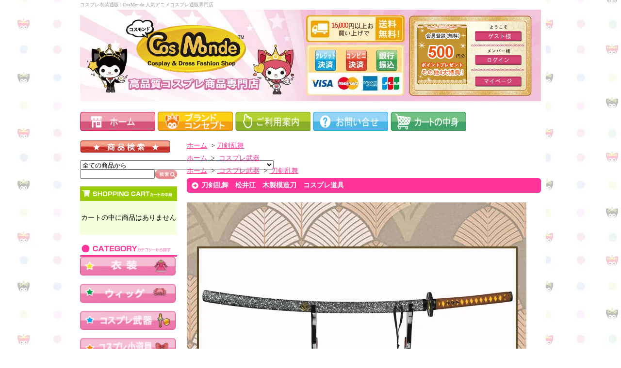

--- FILE ---
content_type: text/html; charset=EUC-JP
request_url: http://cos-monde.com/?pid=150611719
body_size: 10627
content:
<!DOCTYPE html PUBLIC "-//W3C//DTD XHTML 1.0 Transitional//EN" "http://www.w3.org/TR/xhtml1/DTD/xhtml1-transitional.dtd">
<html xmlns:og="http://ogp.me/ns#" xmlns:fb="http://www.facebook.com/2008/fbml" xmlns:mixi="http://mixi-platform.com/ns#" xmlns="http://www.w3.org/1999/xhtml" xml:lang="ja" lang="ja" dir="ltr">
<head>
<meta http-equiv="content-type" content="text/html; charset=euc-jp" />
<meta http-equiv="X-UA-Compatible" content="IE=edge,chrome=1" />
<title>刀剣乱舞　松井江　木製模造刀　コスプレ道具</title>
<meta name="Keywords" content="刀剣乱舞，松井江，コスプレ道具，刀剣乱舞松井江，cosplay道具" />
<meta name="Description" content="コス高品質再現 刀剣乱舞コスプレ道具松井江cosplay学園祭 文化祭 仮装 パーティー ハロウィン クリスマス" />
<meta name="Author" content="cos-monde" />
<meta name="Copyright" content="cos-monde" />
<meta http-equiv="content-style-type" content="text/css" />
<meta http-equiv="content-script-type" content="text/javascript" />
<link rel="stylesheet" href="https://img14.shop-pro.jp/PA01182/274/css/11/index.css?cmsp_timestamp=20251111140123" type="text/css" />
<link rel="stylesheet" href="https://img14.shop-pro.jp/PA01182/274/css/11/product.css?cmsp_timestamp=20251111140123" type="text/css" />

<link rel="alternate" type="application/rss+xml" title="rss" href="http://cos-monde.com/?mode=rss" />
<link rel="alternate" media="handheld" type="text/html" href="http://cos-monde.com/?prid=150611719" />
<link rel="shortcut icon" href="https://img14.shop-pro.jp/PA01182/274/favicon.ico?cmsp_timestamp=20240528111313" />
<script type="text/javascript" src="//ajax.googleapis.com/ajax/libs/jquery/1.7.2/jquery.min.js" ></script>
<meta property="og:title" content="刀剣乱舞　松井江　木製模造刀　コスプレ道具" />
<meta property="og:description" content="コス高品質再現 刀剣乱舞コスプレ道具松井江cosplay学園祭 文化祭 仮装 パーティー ハロウィン クリスマス" />
<meta property="og:url" content="http://cos-monde.com?pid=150611719" />
<meta property="og:site_name" content="コスプレ衣装通販 | CosMonde 人気アニメコスプレ通販専門店　" />
<meta property="og:image" content="https://img14.shop-pro.jp/PA01182/274/product/150611719.jpg?cmsp_timestamp=20200428112935"/>
<meta property="og:type" content="product" />
<meta property="product:price:amount" content="9480" />
<meta property="product:price:currency" content="JPY" />
<meta property="product:product_link" content="http://cos-monde.com?pid=150611719" />
<!-- Twitter universal website tag code -->
<script>
!function(e,t,n,s,u,a){e.twq||(s=e.twq=function(){s.exe?s.exe.apply(s,arguments):s.queue.push(arguments);
},s.version='1.1',s.queue=[],u=t.createElement(n),u.async=!0,u.src='//static.ads-twitter.com/uwt.js',
a=t.getElementsByTagName(n)[0],a.parentNode.insertBefore(u,a))}(window,document,'script');
// Insert Twitter Pixel ID and Standard Event data below
twq('init','o4u0q');
twq('track','PageView');
</script>
<!-- End Twitter universal website tag code -->
<script>
  var Colorme = {"page":"product","shop":{"account_id":"PA01182274","title":"\u30b3\u30b9\u30d7\u30ec\u8863\u88c5\u901a\u8ca9 | CosMonde \u4eba\u6c17\u30a2\u30cb\u30e1\u30b3\u30b9\u30d7\u30ec\u901a\u8ca9\u5c02\u9580\u5e97\u3000"},"basket":{"total_price":0,"items":[]},"customer":{"id":null},"inventory_control":"product","product":{"shop_uid":"PA01182274","id":150611719,"name":"\u5200\u5263\u4e71\u821e\u3000\u677e\u4e95\u6c5f\u3000\u6728\u88fd\u6a21\u9020\u5200\u3000\u30b3\u30b9\u30d7\u30ec\u9053\u5177","model_number":"","stock_num":59,"sales_price":9480,"sales_price_including_tax":9480,"variants":[],"category":{"id_big":1978683,"id_small":0},"groups":[{"id":435480},{"id":2475525}],"members_price":8480,"members_price_including_tax":8480}};

  (function() {
    function insertScriptTags() {
      var scriptTagDetails = [];
      var entry = document.getElementsByTagName('script')[0];

      scriptTagDetails.forEach(function(tagDetail) {
        var script = document.createElement('script');

        script.type = 'text/javascript';
        script.src = tagDetail.src;
        script.async = true;

        if( tagDetail.integrity ) {
          script.integrity = tagDetail.integrity;
          script.setAttribute('crossorigin', 'anonymous');
        }

        entry.parentNode.insertBefore(script, entry);
      })
    }

    window.addEventListener('load', insertScriptTags, false);
  })();
</script>
<script async src="https://zen.one/analytics.js"></script>
</head>
<body>
<meta name="colorme-acc-payload" content="?st=1&pt=10029&ut=150611719&at=PA01182274&v=20251121111323&re=&cn=df1102d18de7b641366a4bc6851a81dd" width="1" height="1" alt="" /><script>!function(){"use strict";Array.prototype.slice.call(document.getElementsByTagName("script")).filter((function(t){return t.src&&t.src.match(new RegExp("dist/acc-track.js$"))})).forEach((function(t){return document.body.removeChild(t)})),function t(c){var r=arguments.length>1&&void 0!==arguments[1]?arguments[1]:0;if(!(r>=c.length)){var e=document.createElement("script");e.onerror=function(){return t(c,r+1)},e.src="https://"+c[r]+"/dist/acc-track.js?rev=3",document.body.appendChild(e)}}(["acclog001.shop-pro.jp","acclog002.shop-pro.jp"])}();</script><script type="application/javascript">(function(w,d,t,r,u){w[u]=w[u]||[];w[u].push({'projectId':'10000','properties':{'pixelId':'10085812'}});var s=d.createElement(t);s.src=r;s.async=true;s.onload=s.onreadystatechange=function(){var y,rs=this.readyState,c=w[u];if(rs&&rs!="complete"&&rs!="loaded"){return}try{y=YAHOO.ywa.I13N.fireBeacon;w[u]=[];w[u].push=function(p){y([p])};y(c)}catch(e){}};var scr=d.getElementsByTagName(t)[0],par=scr.parentNode;par.insertBefore(s,scr)})(window,document,"script","https://s.yimg.com/wi/ytc.js","dotq");</script>

<div id="wrapper">


<div id="header">

<h1>コスプレ衣装通販 | CosMonde 人気アニメコスプレ通販専門店　</h1>

<div id="header_bg" class="clearfix">

<div id="logo"><a href="./"><img src="https://img14.shop-pro.jp/PA01182/274/PA01182274.png?cmsp_timestamp=20240528111313" alt="コスプレ衣装通販 | CosMonde 人気アニメコスプレ通販専門店　" /></a></div>
	

<div id="member" class="clearfix">

<div id="toroku"><a href="https://img14.shop-pro.jp/PA01182/274/etc/%B2%F1%B0%F7%C5%D0%CF%BF.jpg?cmsp_timestamp=20200915171617"><img src="https://img14.shop-pro.jp/PA01182/274/etc/pointdb.png?cmsp_timestamp=20191001070704" alt="会員登録" /></a></div>






<div id="botan">
<p id="guest"><img src="https://img14.shop-pro.jp/PA01182/274/etc/h_guest.png" alt="ゲスト様" />
</p>

<a href="http://cos-monde.com/?mode=login&shop_back_url=http%3A%2F%2Fcos-monde.com%2F"><img src="https://img14.shop-pro.jp/PA01182/274/etc/h_login.png" alt="ログイン" /></a><br />

<p id="mypage"><a href="http://cos-monde.com/?mode=myaccount"><img src="https://img14.shop-pro.jp/PA01182/274/etc/h_mypage.png" alt="マイアカウント" /></a></p>
</div>


</div>

</div>


<ul class="global-navi">
<li><a href="./"><img src="https://img14.shop-pro.jp/PA01182/274/etc/ICON1.gif?20560745" width="155" height="40" alt="ホーム" /></a></li>

<li><a href="http://cos-monde.com/?tid=11&mode=f1"><img src="//img14.shop-pro.jp/PA01182/274/etc/ICON2.gif?20560839
" width="155" height="40" alt="コンセプト" /></a></li>


<li><a href="http://cos-monde.com/?tid=11&mode=f3"><img src="//img14.shop-pro.jp/PA01182/274/etc/ICON3.gif?20560916
" width="155" height="40" alt="ご利用案内" /></a></li>


<li><a href="https://cos-monde.shop-pro.jp/customer/inquiries/new"><img src="//img14.shop-pro.jp/PA01182/274/etc/ICON4.gif?20560950
" width="155" height="40" alt="お問合せ" /></a></li>


<li><a href="https://cos-monde.shop-pro.jp/cart/proxy/basket?shop_id=PA01182274&shop_domain=cos-monde.com"><img src="https://img14.shop-pro.jp/PA01182/274/etc/ICON5.gif?2091" width="155" height="40" alt="ショッピングカート" /></a></li>


	

</ul>

</div>




<div id="container">

<div id="side">




<img src="https://img14.shop-pro.jp/PA01182/274/etc/SERCH4.gif?2173" alt="SEARCH" />

<br />

<br />

        <form action="http://cos-monde.com/" method="GET">
<input type="hidden" name="mode" value="srh" /><input type="hidden" name="sort" value="n" /><select name="cid">
<option value="">全ての商品から</option>
<option value="2716199,0">コスモンド　パーツモール</option><option value="1978683,0">刀剣乱舞</option><option value="2546612,0">鬼滅の刃</option><option value="2633799,0">ディズニーツイステッドワンダーラン</option><option value="1369247,0">ワンピース</option><option value="1321598,0">魔法少女 まどか☆マギカ</option><option value="1778071,0">艦隊これくしょん－艦これ－</option><option value="1686210,0">進撃の巨人</option><option value="2717992,0">原神</option><option value="2460030,0">ラブライブ! </option><option value="2465757,0">名探偵コナン</option><option value="2391609,0">Fate/Grand Order </option><option value="2533331,0">第五人格</option><option value="2514360,0">ヒプノシスマイク</option><option value="1847397,0">美少女戦士セーラームーン</option><option value="1369217,0">黒執事</option><option value="2421528,0">アイドリッシュセブン</option><option value="2380349,0">あんさんぶるスターズ!</option><option value="1321599,0">イナズマイレブン</option><option value="1321597,0">うたのプリンスさまっ♪</option><option value="2616849,0">ヴァイオレット・エヴァーガーデン</option><option value="2401375,0">A3!</option><option value="2650434,0">乙女ゲームの破滅ルートしかない悪役令嬢に転生してしまった…</option><option value="2563989,0">賭ケグルイ</option><option value="1593609,0">中二病でも恋がしたい！</option><option value="1704733,0">DIABOLIK LOVERS</option><option value="1715841,0">Free!</option><option value="1369243,0">VOCALOID</option><option value="2549498,0">僕のヒーローアカデミア</option><option value="2568737,0">Re:ゼロから始める異世界生活</option><option value="1751085,0">その他のウィッグ</option><option value="2838845,0">その他のアイテム</option><option value="2678026,0">呪術廻戦</option><option value="2717730,0">ウマ娘　プリティーダービー</option><option value="2973294,0">葬送のフリーレン</option><option value="2973357,0">ゼンレスゾーンゼロ</option><option value="2973358,0">崩壊スターレイル</option><option value="2971593,0">翌日発送コーナー</option></select>


<input type="text" name="keyword" class="keyword"  input style="width:150px"  ; 

 font-size:12px; 

 height:40px;

 line-height:40px;

 text-align:center />

<input type="image" src="
//img14.shop-pro.jp/PA01182/274/etc/search2016.jpg?cmsp_timestamp=20160617161355" alt="search" width="46" ; height="20"  style="position:absolute"  />
</form>
<br />




<div class="cart">
<h3><a href="https://cos-monde.shop-pro.jp/cart/proxy/basket?shop_id=PA01182274&shop_domain=cos-monde.com"><img src="https://img.shop-pro.jp/tmpl_img/35/0202_side_cart_h3.gif" width="200" height="30" alt="カートの中身を見る" /></a></h3>
<p>カートの中に商品はありません</p>

</div>








 



                  


<img src="https://img.shop-pro.jp/tmpl_img/35/0202_side_category_h3.gif" alt="SORT" /><br />
<a href="http://cos-monde.com/?mode=grp&gid=432508"><img src="https://img14.shop-pro.jp/PA01182/274/etc/KE1.gif?2108"  width="197" height="40"/></a><br /><br />

<a href="http://cos-monde.com/?mode=grp&gid=432510"><img src="https://img14.shop-pro.jp/PA01182/274/etc/KE2.gif?2125"  width="197" height="40"/></a><br /><br />

<a href="http://cos-monde.com/?mode=grp&gid=435480"><img src="//img14.shop-pro.jp/PA01182/274/etc/KE3.gif?208207
"  width="197" height="40"/></a><br /><br />

<a href="http://cos-monde.com/?mode=grp&gid=435479
" ><img src="https://img14.shop-pro.jp/PA01182/274/etc/KE4.gif?2134"  width="197" height="40" /></a><br /><br />

 <a href="http://cos-monde.com/?mode=grp&gid=951280" ><img src="https://img14.shop-pro.jp/PA01182/274/etc/KE5.gif?208300"  width="197" height="40" /></a><br /><br />

	
 <a href="http://cos-monde.com/?mode=grp&gid=2490438" ><img src="https://img14.shop-pro.jp/PA01182/274/etc/KE7.png"  width="197" height="40" /></a><br /><br />

<div class="category">
<h3><img src="https://img.shop-pro.jp/tmpl_img/35/0202_side_category_h3.gif" width="200" height="30" alt="カテゴリー" /></h3>
<ul><li class="txt"><a href="http://cos-monde.com/?mode=cate&cbid=2716199&csid=0&sort=n">コスモンド　パーツモール</a></li><li class="txt"><a href="http://cos-monde.com/?mode=cate&cbid=1978683&csid=0&sort=n">刀剣乱舞</a></li><li class="txt"><a href="http://cos-monde.com/?mode=cate&cbid=2546612&csid=0&sort=n">鬼滅の刃</a></li><li class="txt"><a href="http://cos-monde.com/?mode=cate&cbid=2633799&csid=0&sort=n">ディズニーツイステッドワンダーラン</a></li><li class="txt"><a href="http://cos-monde.com/?mode=cate&cbid=1369247&csid=0&sort=n">ワンピース</a></li><li class="txt"><a href="http://cos-monde.com/?mode=cate&cbid=1321598&csid=0&sort=n">魔法少女 まどか☆マギカ</a></li><li class="txt"><a href="http://cos-monde.com/?mode=cate&cbid=1778071&csid=0&sort=n">艦隊これくしょん－艦これ－</a></li><li class="txt"><a href="http://cos-monde.com/?mode=cate&cbid=1686210&csid=0&sort=n">進撃の巨人</a></li><li class="txt"><a href="http://cos-monde.com/?mode=cate&cbid=2717992&csid=0&sort=n">原神</a></li><li class="txt"><a href="http://cos-monde.com/?mode=cate&cbid=2460030&csid=0&sort=n">ラブライブ! </a></li><li class="txt"><a href="http://cos-monde.com/?mode=cate&cbid=2465757&csid=0&sort=n">名探偵コナン</a></li><li class="txt"><a href="http://cos-monde.com/?mode=cate&cbid=2391609&csid=0&sort=n">Fate/Grand Order </a></li><li class="txt"><a href="http://cos-monde.com/?mode=cate&cbid=2533331&csid=0&sort=n">第五人格</a></li><li class="txt"><a href="http://cos-monde.com/?mode=cate&cbid=2514360&csid=0&sort=n">ヒプノシスマイク</a></li><li class="txt"><a href="http://cos-monde.com/?mode=cate&cbid=1847397&csid=0&sort=n">美少女戦士セーラームーン</a></li><li class="txt"><a href="http://cos-monde.com/?mode=cate&cbid=1369217&csid=0&sort=n">黒執事</a></li><li class="txt"><a href="http://cos-monde.com/?mode=cate&cbid=2421528&csid=0&sort=n">アイドリッシュセブン</a></li><li class="txt"><a href="http://cos-monde.com/?mode=cate&cbid=2380349&csid=0&sort=n">あんさんぶるスターズ!</a></li><li class="txt"><a href="http://cos-monde.com/?mode=cate&cbid=1321599&csid=0&sort=n">イナズマイレブン</a></li><li class="txt"><a href="http://cos-monde.com/?mode=cate&cbid=1321597&csid=0&sort=n">うたのプリンスさまっ♪</a></li><li class="txt"><a href="http://cos-monde.com/?mode=cate&cbid=2616849&csid=0&sort=n">ヴァイオレット・エヴァーガーデン</a></li><li class="txt"><a href="http://cos-monde.com/?mode=cate&cbid=2401375&csid=0&sort=n">A3!</a></li><li class="txt"><a href="http://cos-monde.com/?mode=cate&cbid=2650434&csid=0&sort=n">乙女ゲームの破滅ルートしかない悪役令嬢に転生してしまった…</a></li><li class="txt"><a href="http://cos-monde.com/?mode=cate&cbid=2563989&csid=0&sort=n">賭ケグルイ</a></li><li class="txt"><a href="http://cos-monde.com/?mode=cate&cbid=1593609&csid=0&sort=n">中二病でも恋がしたい！</a></li><li class="txt"><a href="http://cos-monde.com/?mode=cate&cbid=1704733&csid=0&sort=n">DIABOLIK LOVERS</a></li><li class="txt"><a href="http://cos-monde.com/?mode=cate&cbid=1715841&csid=0&sort=n">Free!</a></li><li class="txt"><a href="http://cos-monde.com/?mode=cate&cbid=1369243&csid=0&sort=n">VOCALOID</a></li><li class="txt"><a href="http://cos-monde.com/?mode=cate&cbid=2549498&csid=0&sort=n">僕のヒーローアカデミア</a></li><li class="txt"><a href="http://cos-monde.com/?mode=cate&cbid=2568737&csid=0&sort=n">Re:ゼロから始める異世界生活</a></li><li class="txt"><a href="http://cos-monde.com/?mode=cate&cbid=1751085&csid=0&sort=n">その他のウィッグ</a></li><li class="txt"><a href="http://cos-monde.com/?mode=cate&cbid=2838845&csid=0&sort=n">その他のアイテム</a></li><li class="txt"><a href="http://cos-monde.com/?mode=cate&cbid=2678026&csid=0&sort=n">呪術廻戦</a></li><li class="txt"><a href="http://cos-monde.com/?mode=cate&cbid=2717730&csid=0&sort=n">ウマ娘　プリティーダービー</a></li><li class="txt"><a href="http://cos-monde.com/?mode=cate&cbid=2973294&csid=0&sort=n">葬送のフリーレン</a></li><li class="txt"><a href="http://cos-monde.com/?mode=cate&cbid=2973357&csid=0&sort=n">ゼンレスゾーンゼロ</a></li><li class="txt"><a href="http://cos-monde.com/?mode=cate&cbid=2973358&csid=0&sort=n">崩壊スターレイル</a></li><li class="txt"><a href="http://cos-monde.com/?mode=cate&cbid=2971593&csid=0&sort=n">翌日発送コーナー</a></li></ul>
</div>






<div class="mailmaga">
<h3><img src="https://img.shop-pro.jp/tmpl_img/35/0202_side_mailmaga_h3.gif" width="200" height="30" alt="メールマガジン" /></h3>
<p>メールアドレスを入力してください。</p>
<form name="frm" method="get" action="https://cos-monde.shop-pro.jp/customer/newsletter/subscriptions/new">
            <span class="mailmaga_text"><input type="text" name="email" value=""></span><br />
            <input type="hidden" name="type" value="">
            <span class="mailmaga_ins"><input type="button" value=" 登　録 " onclick="mm_send('INS');"></span>
            <span class="mailmaga_del"><input type="button" value=" 解　除 " onclick="mm_send('DEL');"></span>
            </form>
</div>
	
<a class="twitter-timeline" data-width="220" data-height="550" href="https://x.com/monde_cos">X by monde_cos</a> <script async src="https://platform.x.com/widgets.js" charset="utf-8"></script>
	



<!-- ▼ここから

<div class="feed">
<h3><img src="//img.shop-pro.jp/tmpl_img/35/0202_side_feed_h3.gif" width="200" height="30" alt="Feed" /></h3>
<ul>
<li class="rss"><a href="http://cos-monde.com/?mode=rss"><img src="//img.shop-pro.jp/tmpl_img/35/0202_side_feed_rss.gif" alt="RSS" width="57" height="15" /></a></li>
<li class="atom"><a href="http://cos-monde.com/?mode=atom"><img src="//img.shop-pro.jp/tmpl_img/35/0202_side_feed_atom.gif" alt="ATOM" width="57" height="15" /></a></li>
</ul>
</div>

-->








</div>


<div id="contents">

<div id="inn-box">

<ul class="topicpass">
<li><a href="./">ホーム</a></li>
<li>&nbsp;&gt;&nbsp;<a href="?mode=cate&cbid=1978683&csid=0&sort=n">刀剣乱舞</a></li>
</ul>
<ul class="topicpass">
<li><a href="./">ホーム</a>
&nbsp;&gt;&nbsp;<a href="http://cos-monde.com/?mode=grp&gid=435480&sort=n">
コスプレ武器</a>
</li>
</ul>
<ul class="topicpass">
<li><a href="./">ホーム</a>
&nbsp;&gt;&nbsp;<a href="http://cos-monde.com/?mode=grp&gid=435480&sort=n">
コスプレ武器</a>
&nbsp;&gt;&nbsp;<a href="http://cos-monde.com/?mode=grp&gid=2475525&sort=n">
刀剣乱舞</a>
</li>
</ul>


<script type="application/javascript">
window.dotq = window.dotq || [];
window.dotq.push(
{
  'projectId': '10000',
  'properties': {
    'pixelId': '10085812',
    'qstrings': {
      'et': 'custom',
      'ea': 'ViewProduct',
      'product_id': '150611719'
    }
} } ); </script>
<form name="product_form" method="post" action="https://cos-monde.shop-pro.jp/cart/proxy/basket/items/add">
<h2><span>刀剣乱舞　松井江　木製模造刀　コスプレ道具
</span><img src="https://img.shop-pro.jp/tmpl_img/35/0202_contents_h2_btm.gif" width="730" height="6" /></h2>


	

<div class="images">
<script language="javascript">
<!--
function Imgche(ado)
{
if(document.images)document.outside.src = ado;
}
//-->
</script>
	
<img src="https://img14.shop-pro.jp/PA01182/274/product/150611719.jpg?cmsp_timestamp=20200428112935" name="outside" /><ul>
<li><a href="#" onMouseOver="Imgche('https://img14.shop-pro.jp/PA01182/274/product/150611719.jpg?cmsp_timestamp=20200428112935');return false;"><img src="https://img14.shop-pro.jp/PA01182/274/product/150611719.jpg?cmsp_timestamp=20200428112935" /></a></li>
<li><a href="#" onMouseOver="Imgche('https://img14.shop-pro.jp/PA01182/274/product/150611719_o1.png?cmsp_timestamp=20210309174646');return false;"><img src="https://img14.shop-pro.jp/PA01182/274/product/150611719_o1.png?cmsp_timestamp=20210309174646" /></a></li></ul></div>

		

   
<tr>
<td><div class="line-it-button" data-ver="3"  data-type="share-a" data-lang="ja" data-color="default" data-size="small" data-count="false" style="display: none;"></div><script src="https://www.line-website.com/social-plugins/js/thirdparty/loader.min.js" async="async" defer="defer"></script></td>
<td><a href="https://twitter.com/share" class="twitter-share-button" data-url="http://cos-monde.com/?pid=150611719" data-text="" data-lang="ja" >ツイート</a>
<script charset="utf-8">!function(d,s,id){var js,fjs=d.getElementsByTagName(s)[0],p=/^http:/.test(d.location)?'http':'https';if(!d.getElementById(id)){js=d.createElement(s);js.id=id;js.src=p+'://platform.twitter.com/widgets.js';fjs.parentNode.insertBefore(js,fjs);}}(document, 'script', 'twitter-wjs');</script></td>
<td></td></tr>		

<div class="exp">

<CENTER><FONT SIZE=1 COLOR=#FFFFFF>XHBEX</FONT><BR>
<IMG SRC=https://img14.shop-pro.jp/PA01182/274/etc/%BE%BE%B0%E6%B9%BE%A1%CA%CC%DA%C0%BD%CC%CF%C2%A4%C5%E1%A1%CB.jpg?cmsp_timestamp=20200428102629></br>
<IMG SRC=https://img14.shop-pro.jp/PA01182/274/preview/p1f0b2indh14lgkch1nlq1i96k2e7.png><P></br>
<IMG SRC=https://img14.shop-pro.jp/PA01182/274/product/157061642_o2.png?cmsp_timestamp=20210309162217><P></br>
<IMG SRC=https://img14.shop-pro.jp/PA01182/274/product/157061642_o3.png?cmsp_timestamp=20210309162217><P></br>
<IMG SRC=https://img14.shop-pro.jp/PA01182/274/etc/%A4%B4%C3%ED%CA%B8%CA%FD%CB%A1%A1%CA%B0%E1%C1%F5%A5%B5%A5%A4%A5%BA%CC%B5%A4%B7%C6%BB%B6%F1%A1%CB.jpg?cmsp_timestamp=20200915142631><P>
</CENTER>
　<img src="https://img14.shop-pro.jp/PA01182/274/etc/aboutus.jpg?cmsp_timestamp=20200604100112"  border="0" usemap="#Map1" />
【<font color=#FF0000>配達料についてのお知らせ</font>】<br>
新型コロナウイルスの影響による物流会社運賃調整に伴い、一時的に送料が発生いたしますことをご了承願います。<br>
①ご購入金額～19,999円　送料1,500円<br> 
②ご購入金額20,000円～　送料1,000円<br> 
※特典商品等の追加にてご購入金額が変動します場合は、ご注文後に送料の再計算をさせて頂きます。<br> 
<br> 
【<span style="color:#FF0000">※※  現在の納期について  ※※</span>】<br> 
	
	※製作側による素材の入荷遅延・製作人員の不足・電力使用制限等が生じており、<br> 
	お届けまでにお時間を要する場合がございますをご了承願います。<br> 
	【<span style="color:#FF0000">衣装商品納期</span>】<br> 
9週間内順次発送予定<br> 
※新作・予約商品については各商品ページに記載の日程となります。<br> 
【<span style="color:#FF0000">ウィッグ・小物・靴・ブーツ類商品納期</span>】<br> 
7週間内順次発送予定<br> 
【<span style="color:#FF0000">木製模造刀納期</span>】<br> 
7週間内順次発送予定<br> 
	【<span style="color:#FF0000">仮金属模造刀納期</span>】<br> 
7週間内順次発送予定<br> 
※入荷および製作状況により、表示納期が変動する場合もございます。<br> 
お急ぎのお客様は、事前に在庫および納期のご確認を頂けると幸いです。<br> 

	※オーダーサイズ商品につき、諸般の事情により誠に勝手ながら販売を</font><font color=#FF0000 size=2>一時休止</font><font color=#330000 size=2>させていただきます。皆様には大変ご迷惑をおかけいたしますこと深くお詫び申し上げます。<br>	
	
<a href="https://cos-monde.shop-pro.jp/secure/?mode=myaccount_login&shop_id=PA01182274">
	<img src="https://img14.shop-pro.jp/PA01182/274/etc/%B2%F1%B0%F7%C5%D0%CF%BF.jpg?cmsp_timestamp=20200915170034"/></a>





	
	
</div>


<div class="spec">

<table border="0" cellspacing="0" cellpadding="0">
<tr class="sales">
<th>販売価格</th>
<td>
9,480円(税込)

 </td>
</tr>
<tr>
<th>購入数</th>
<td><input type="text" name="product_num" value="1" />
<span class="unit"></span>
<ul class="init">
<li><a href="javascript:f_change_num2(document.product_form.product_num,'1',1,59);"><img src="https://img.shop-pro.jp/tmpl_img/35/0202_init_up.gif"></a></li>
<li><a href="javascript:f_change_num2(document.product_form.product_num,'0',1,59);"><img src="https://img.shop-pro.jp/tmpl_img/35/0202_init_down.gif"></a></li>
</ul>
</td>
</tr>





</table>


<ul class="btn">

<li class="stock_error" style="font-weight:bold;color:red;padding:0;background:none;height:auto;display:none;width:auto;margin-bottom:10px;"></li>

<li class="cart disable_cartin">
<button id="join_buyCar" type="submit"><span>カートに入れる</span></button>
<script>
$("#join_buyCar").click(function(e){
	var price = Colorme.product.sales_price
	window.dotq.push({
  	'projectId': '10000',
  	'properties': {
   		'pixelId': '10085812',
    	'qstrings': {
					'et': 'custom',
					'ea': 'AddToCart',
					'gv': price,
					'product_id': '150611719'
    	}
		}
	});
})	
</script>
</li>


</ul>
</div>


<h3>この商品を買った人はこんな商品も買っています</h3>
<ul class="product">
<li>
<a href="?pid=150611591"><img src="https://img14.shop-pro.jp/PA01182/274/product/150611591_th.jpg?cmsp_timestamp=20200428112254" />刀剣乱舞　松井江　靴　コスプレ道具</a>
</li><li>
<a href="?pid=151563878"><img src="https://img14.shop-pro.jp/PA01182/274/product/151563878_th.jpg?cmsp_timestamp=20210209152804" />刀剣乱舞　松井江　コスプレウィッグ＋おまけ</a>
</li><li>
<a href="?pid=150004797"><img src="https://img14.shop-pro.jp/PA01182/274/product/150004797_th.jpg?cmsp_timestamp=20201027122522" />刀剣乱舞　松井江　内番　コスプレ衣装</a>
</li></ul>





<input type="hidden" name="user_hash" value="4fa85446b6f151f701233aa6e1ab0550"><input type="hidden" name="members_hash" value="4fa85446b6f151f701233aa6e1ab0550"><input type="hidden" name="shop_id" value="PA01182274"><input type="hidden" name="product_id" value="150611719"><input type="hidden" name="members_id" value=""><input type="hidden" name="back_url" value="http://cos-monde.com/?pid=150611719"><input type="hidden" name="reference_token" value="3ae5c70365eb4991bfa0a8f307e5fd4c"><input type="hidden" name="shop_domain" value="cos-monde.com">
</form>

</div>

<script async src="https://www.googletagmanager.com/gtag/js?id=UA-124593510-1"></script>
<script>
  window.dataLayer = window.dataLayer || [];
  function gtag(){dataLayer.push(arguments);}
  gtag('js', new Date());

  gtag('config', 'UA-124593510-1');
</script>


<div class="pickup">
<h2><img src="https://img.shop-pro.jp/tmpl_img/35/0202_pickup_h2.gif" width="730" height="30" alt="ピックアップ商品" /></h2>

<div class="top-half">




                      

 



                  

<ul class="product">
<li>
<a href="?pid=155431216">
<img src="https://img14.shop-pro.jp/PA01182/274/product/155431216_th.jpg?cmsp_timestamp=20201111190702" />ツイステッドワンダーランド　ツイステ　ポムフィオーレ寮　エペル・フェルミエ（Epel・Felmier）制服　コスプレ衣装</a>
<span class="price">13,999円(税込)
</span></li>
<li>
<a href="?pid=155617724">
<img src="https://img14.shop-pro.jp/PA01182/274/product/155617724_th.jpg?cmsp_timestamp=20201119164059" />ツイステッドワンダーランド　ツイステ　ディアソムニア寮　リリア・ヴァンルージュ（Lilia・Vanrouge）制服　コスプレ衣装</a>
<span class="price">12,999円(税込)
</span></li>
<li>
<a href="?pid=155618201">
<img src="https://img14.shop-pro.jp/PA01182/274/product/155618201_th.jpg?cmsp_timestamp=20201119170208" />ツイステッドワンダーランド　ツイステ　ディアソムニア寮　セベク・ジグボルト（Sebek・Zigvolt）制服　コスプレ衣装</a>
<span class="price">13,999円(税込)
</span></li>
<li>
<a href="?pid=155619039">
<img src="https://img14.shop-pro.jp/PA01182/274/product/155619039_th.jpg?cmsp_timestamp=20201119173030" />ツイステッドワンダーランド　ツイステ　ディアソムニア寮　シルバー（Silver）　制服　コスプレ衣装</a>
<span class="price">13,999円(税込)
</span></li>
</ul>
<ul class="product"><li>
<a href="?pid=155619419">
<img src="https://img14.shop-pro.jp/PA01182/274/product/155619419_th.jpg?cmsp_timestamp=20201119174443" />ツイステッドワンダーランド　ツイステ　ディアソムニア寮　マレウス・ドラコニア（Malleus・Draconia）制服　コスプレ衣装</a>
<span class="price">14,999円(税込)
</span></li>
<li>
<a href="?pid=158652388">
<img src="https://img14.shop-pro.jp/PA01182/274/product/158652388_th.jpg?cmsp_timestamp=20210403115938" />刀剣乱舞　一文字則宗　木製模造刀　コスプレ道具</a>
<span class="price">13,480円(税込)
</span></li>
<li>
<a href="?pid=176576765">
<img src="https://img14.shop-pro.jp/PA01182/274/product/176576765_th.jpg?cmsp_timestamp=20230811162445" />刀剣乱舞　姫鶴一文字　軽装　コスプレ衣装</a>
<span class="price">11,999円(税込)
</span></li>
<li>
<a href="?pid=178419356">
<img src="https://img14.shop-pro.jp/PA01182/274/product/178419356_th.jpg?cmsp_timestamp=20250809125232" />刀剣乱舞　一文字一家　ABS樹脂にクロムメッキ塗装で仕上げた　仮金属模造刀　コスプレ道具</a>
<span class="price">10,980円(税込)
</span></li>
</ul>
<ul class="product"><li>
<a href="?pid=178532549">
<img src="https://img14.shop-pro.jp/PA01182/274/product/178532549_th.jpg?cmsp_timestamp=20231209202743" />刀剣乱舞　源氏兄弟　伊達組　ABS樹脂にクロムメッキ塗装で仕上げた　仮金属模造刀　コスプレ道具</a>
<span class="price">10,980円(税込)
</span></li>
<li>
<a href="?pid=178664339">
<img src="https://img14.shop-pro.jp/PA01182/274/product/178664339_th.png?cmsp_timestamp=20251001190807" />刀剣乱舞　政府刀　ABS樹脂にクロムメッキ塗装で仕上げた　仮金属模造刀　コスプレ道具</a>
<span class="price">10,980円(税込)
</span></li>
<li>
<a href="?pid=188247933">
<img src="https://img14.shop-pro.jp/PA01182/274/product/188247933_th.jpg?cmsp_timestamp=20250903095343" />IdentityV 　第五人格　芸者 美智子 竹華　コスプレ衣装　新作期間限定セール【25,400円→20,900円】</a>
<span class="price">20,900円(税込)
</span></li>
<li>
<a href="?pid=188248016">
<img src="https://img14.shop-pro.jp/PA01182/274/product/188248016_th.jpg?cmsp_timestamp=20250903100725" />IdentityV 　第五人格　血の女王　虚妄の傑作衣装　コスプレ衣装 新作期間限定セール【32,800円→27,300円】</a>
<span class="price">27,300円(税込)
</span></li>
</ul>
</div>


</div>

<br /><br />

<a href="http://cos-monde.com/?mode=grp&gid=432508"></a><br /><br />

 
<div id="footer">

<p class="pagetop"><a href="#header"><img src="https://img.shop-pro.jp/tmpl_img/35/0202_footer_pagetop.gif" width="130" height="20" alt="ページ先頭へ" /></a></p>

<ul class="footernavi">
<li><a href="./">ホーム</a></li>
<li><a href="http://cos-monde.com/?mode=sk#payment">支払・配送</a></li>
<li><a href="http://cos-monde.com/?mode=sk#info">特定商取引法に基づく表記</a></li>
<li><a href="http://cos-monde.com/?mode=privacy">プライバシーポリシー</a></li>
<li><a href="https://cos-monde.shop-pro.jp/customer/inquiries/new">お問合せ</a></li>
</ul>
<p class="copyright"><div style="width: 100%;">
	<div style="float: left;margin-left: 2px;"><a href="https://line.me/ti/p/AMs5bgS1Ry" target="_blank"><img src="https://img14.shop-pro.jp/PA01182/274/etc/LINE1.jpg?cmsp_timestamp=20200612180205" width="80" height="80" border="0"></a></div>
	<div style="float: left;margin-left: 2px;"><a href="https://twitter.com/monde_cos" target="_blank"><img src="https://img14.shop-pro.jp/PA01182/274/etc/twitter.png?cmsp_timestamp=20200612180254" width="80" height="80" border="0"></a></div>
	<div style="float: left;margin-left: 2px;"><a href="https://www.instagram.com/cosmonde01/" target="_blank"><img src="https://img14.shop-pro.jp/PA01182/274/etc/ins.png?cmsp_timestamp=20200612180358" width="80" height="80" border="0"></a></div>
	<div style="float: left;margin-left: 2px;"><a href="https://www.facebook.com/Cos-monde%E9%AB%98%E5%86%8D%E7%8F%BE%E5%BA%A6%E3%81%AE%E3%82%B3%E3%82%B9%E3%83%97%E3%83%AC%E8%A1%A3%E8%A3%85%E5%88%B6%E4%BD%9C%E5%B0%82%E9%96%80%E5%BA%97%E8%88%97-120944089310303" target="_blank"><img src="https://img14.shop-pro.jp/PA01182/274/etc/face.png?cmsp_timestamp=20200612180431" width="80" height="80" border="0"></a></div>
</div>

<div style="width: 100%;line-height: 22px;overflow: hidden;font-size: 12px;">店舗運営責任者：石井（営業部）<br>
ご不明な点がございましたら、下記へお気軽にお問合せ下さい。<br>
ショップアドレス：cosplayshop@cos-monde.com<br>
</div>


Copyright (C) 2013-2019 CosMonde All Rights Reserved.</p>



</div>

</div>


<script async src="https://www.googletagmanager.com/gtag/js?id=UA-124593510-1"></script>
<script>
  window.dataLayer = window.dataLayer || [];
  function gtag(){dataLayer.push(arguments);}
  gtag('js', new Date());

  gtag('config', 'UA-124593510-1');
</script><script type="text/javascript" src="http://cos-monde.com/js/cart.js" ></script>
<script type="text/javascript" src="http://cos-monde.com/js/async_cart_in.js" ></script>
<script type="text/javascript" src="http://cos-monde.com/js/product_stock.js" ></script>
<script type="text/javascript" src="http://cos-monde.com/js/js.cookie.js" ></script>
<script type="text/javascript" src="http://cos-monde.com/js/favorite_button.js" ></script>
</body></html>

--- FILE ---
content_type: text/css
request_url: https://img14.shop-pro.jp/PA01182/274/css/11/index.css?cmsp_timestamp=20251111140123
body_size: 14720
content:
* {
	margin: 0px;
	padding: 0px;
}
body {
	text-align: center;
background:url("https://img14.shop-pro.jp/PA01182/274/etc/BG87.jpg?20140807113119")
}
a {
	color: #F39;
}
a:hover {
	text-decoration: none;
}
#wrapper {
	width: 970px;
	margin: 0px auto;
	font-size: 14px;
	text-align: left;
        background-color:#fff;
}


#wrapper a img {
	border-style: none;
	margin: 0px;

    URL：
}



body {
	background: #fff url("https://img14.shop-pro.jp/PA01182/274/etc/BG87.jpg?20140807113119") center  bottom fixed;

}







#header { margin: 0px }


#container {
	margin: 0px auto;
	width: 950px;
	clear: both;
        overflow:hidden;
}




#side {
	float: left;
	width: 200px;
	margin: 0px 0px 20px 0px;

background-image: URL(""); 
background-position:side; 
background-repeat: repeat; 
background-attachment: fixed;




}


#contents {
	width: 730px;
	float: right;
	margin: 0px 0px 20px;
}
#footer {
	margin: 0px auto;
	clear: both;
	padding: 0px 0px 20px;
}
#header h1 {
	margin: 0px 10px;
	line-height: 20px;
	font-size: 10px;
	color: #999;
	font-weight: normal;
}
#header a img {	border-style: none }

#header_bg { width:950px; height:210px; margin:0 auto; 
			 background:url(https://img14.shop-pro.jp/PA01182/274/etc/h_bg.jpg) top left no-repeat }

#logo { width:250px; float:left; padding:20px 0 0 95px; font-size:14px; font-weight: bold }

#member { width:215px; float:right; padding:30px 40px 0 0 }

#toroku { width:119px; float:left }

#botan { width:96px; float:right }

#guest { margin:14px 0 27px 0; font-size:11px; line-height:22px; color:#FFF; text-align:center;
		 background:url(https://img14.shop-pro.jp/PA01182/274/etc/h_guest_bg.png) top left no-repeat }

#mypage { margin-top:22px }

.clearfix { zoom:1 }
.clearfix:after { content:""; display:block; clear:both }


#header ul.global-navi {
	margin: 0px 0px 0px 10px;
	padding: 0px;
	list-style-type:none;list-style-image:none;
	clear: both;
}
#header ul.global-navi li {
	margin: 0px 0px 20px;
	width: 160px;
	height: 40px;
	float: left;
}

#side h3 {
	font-size: 12px;
	clear: both;
	margin: 0px;
}
#side div {
	margin: 0px 0px 15px;
	clear: both;
}
#side div div {
	margin: 0px;
}

#side div ul {
	margin: 0px;
	padding: 0px;
	list-style-type:none;list-style-image:none;
}
#side div.member p {
	line-height: 1.4em;
	color: #666;
	margin: 8px 4px;
}
#side div.member p span {
	font-weight: bold;
	color: #000;
	margin: 0px 3px;
}
#side div.member ul li {
	margin: 0px 0px 3px;
}
#side div.member ul li img {
	vertical-align: bottom;
}

#side div.category ul li {
	line-height: 0;
}
#side div.category ul li a {
	line-height: 1.4em;
	display: block;
	padding: 4px 2px 4px 20px;
	text-decoration: none;
	color: #333;
	background-color: #FEF0F7;
	font-weight: bold;
}
#side div.category ul li a:hover {
	color: #F39;
	background: #FFF;
}
#side div.category ul li a img {
	display: block;
	margin: 0px 0px 2px;
	border-style: none;
}
#side div.category ul li.txt a {
	background: #FEF0F7 url(https://img.shop-pro.jp/tmpl_img/35/0202_icon_arrow.gif) no-repeat 5px 8px;
}
#side div.category ul li.txt a:hover {
	background: #FFF url(https://img.shop-pro.jp/tmpl_img/35/0202_icon_arrow.gif) no-repeat 5px 8px;
	color: #F39;
}
#side div.group ul li {
	line-height: 0;
}
#side div.group ul li a {
	line-height: 1.4em;
	display: block;
	padding: 4px 2px 4px 20px;
	text-decoration: none;
	color: #333;
	background-color: #FEF0F7;
	font-weight: bold;
}
#side div.group ul li a:hover {
	color: #F39;
	background: #FFF;
}
#side div.group ul li a img {
	display: block;
	margin: 0px 0px 2px;
	border-style: none;
}
#side div.group ul li.txt a {
	background: #FEF0F7 url(https://img.shop-pro.jp/tmpl_img/35/0202_icon_arrow.gif) no-repeat 5px 8px;
}
#side div.group ul li.txt a:hover {
	background: #FFF url(https://img.shop-pro.jp/tmpl_img/35/0202_icon_arrow.gif) no-repeat 5px 8px;
	color: #F39;
}
#side div.freepage ul li {
	line-height: 0;
}
#side div.freepage ul li a {
	line-height: 1.4em;
	display: block;
	padding: 4px 2px 4px 20px;
	text-decoration: none;
	background: #FEF0F7 url(https://img.shop-pro.jp/tmpl_img/35/0202_icon_arrow.gif) no-repeat 5px 8px;
	font-weight: bold;
	color: #333;
}
#side div.freepage ul li a:hover {
	background: #FFF url(https://img.shop-pro.jp/tmpl_img/35/0202_icon_arrow.gif) no-repeat 5px 8px;
	color: #F39;
}
#side div.cart ul {
	background: #F6FFDB;
	padding: 8px;
}

#side div.cart ul li {
	line-height: 1.2em;
	padding: 4px 0px;
}
#side div.cart ul li a {
	text-decoration: none;
}
#side div.cart ul li a:hover {
	text-decoration: underline;
}
#side div.cart ul li span {
	font-size: 10px;
}
#side div.cart p {
	line-height: 70px;
	text-align: center;
	background: #F6FFDB;
}

/*送料無料表示*/
#side div.cart p.incart_name {
	line-height:1.4;
	text-align:left;
	padding:5px;
}
#side div.cart p.stotal {
	line-height:1.4;
	text-align:right;
	padding:5px;
}
#side div.cart p.total {
	line-height:1.4;
	text-align:right;
	padding:5px;
	border-top:1px dotted #666;
	border-bottom:1px solid #666;
}
#side div.cart ul.postage li {
	color:red;
}

/*送料無料表示ここまで*/

#side div.mailmaga {
	background: #FEF0F7;
	text-align: center;
	padding-bottom: 10px;
}
#side div.mailmaga p {
	font-size: 10px;
	line-height: 3em;
}
#side div.manager {

}
#side div.manager h4 {
	line-height: 1.3em;
	font-weight: bold;
	text-align: center;
	margin: 6px 0px 8px;
	color: #333;
}
#side div.manager div {
	margin: 0px;
	padding: 10px 0px;
	background: #FEF0F7;
}
#side div.manager img.photo {
	display: block;
	margin: 0px auto 4px;
}
#side div.manager p.memo {
	font-size: 10px;
	line-height: 1.4em;
	margin: 0px 10px;
}
#side div.manager img.blog {
	margin: 10px auto 0px;
	display: block;
}
#side div.qrcode {
	background: #FEF0F7;
	padding-bottom: 10px;
}
#side div.qrcode h3 img {
	margin: 0px;
}

#side div.qrcode img {
	display: block;
	margin: 10px auto 0px;
}
#side div.seller div {
	width: 200px;
	overflow: hidden;
	background: #FEF0F7;
}
#side div.seller ul {
	padding: 8px 4px;
}
#side div.seller ul li {
	line-height: 1.2em;
	padding: 2px 0px;
}
#side div.seller ul li a {
	text-decoration: none;
	line-height: 1.4em;
}
#side div.seller ul li a:hover {
	text-decoration: underline;
}
#side div.seller ul li span {
	font: 10px Verdana, Geneva, sans-serif;
	display: block;
	line-height: 1.2em;
}
#side div.seller ul li span.num {
	font-weight: bold;
	color: #FFF;
	background: #F39;
	text-align: center;
	width: 50px;
	line-height: 1.4em;
}
#side div.seller ul li span.price {
	color: #666;
}
#side div.seller ul li span.soldout {
	font-weight: bold;
}
#side div.seller ul li.type1 {
	margin: 0px auto 15px;
	width: 180px;
	text-align: center;
}
#side div.seller ul li.type1 img {
	display: block;
	margin: 0px auto 3px;
	border-style: none;
}
#side div.seller ul li.type1 span.num {
	width: 180px;
	margin: 0px auto 5px;
}
#side div.seller ul li.type1 span.none {
	height: 118px;
	width: 118px;
	font-family: Verdana, Geneva, sans-serif;
	line-height: 118px;
	background: #FFF;
	border: 1px solid #CCC;
	color: #CCC;
	cursor: pointer;
	margin: 0px auto 3px;
}
#side div.seller ul li.type2 {
	text-align: center;
	float: left;
	width: 92px;
	font-size: 10px;
	margin: 0px 0px 15px;
}
#side div.seller ul li.type2 img {
	display: block;
	margin: 0px auto 3px;
	border-style: none;
	width: 80px;
}
#side div.seller ul li.type2 span.num {
	width: 84px;
	margin: 0px auto 5px;
}
#side div.seller ul li.type2 span.none {
	height: 78px;
	width: 78px;
	font-family: Verdana, Geneva, sans-serif;
	line-height: 78px;
	background: #FFF;
	border: 1px solid #CCC;
	color: #CCC;
	cursor: pointer;
	margin: 0px auto 3px;
}
#side div.seller ul li.type3 {
	padding: 2px 2px 2px 0px;
	clear: both;
	margin: 0px;
	border-top: 1px dotted #666;
}
#side div.seller ul li.type3 span.num {
	margin: 0px 5px 2px 0px;
	float: left;
}
#side div.seller ul li.type3 span.price {
	text-align: right;
	clear: both;
}
#side div.seller ul li.type3 span.soldout {
	text-align: right;
	clear: both;
}
#side div.feed ul {
	text-align: center;
	background: #FEF0F7;
	padding: 15px 0px;
}
#side div.feed ul li {
	display: inline;
	margin: 0px 7px;
}
#side div.feed ul li img {
	border-style: none;
}
#side div.recent-trackback dl {
	background: #FEF0F7;
	padding: 8px;
}
#side div.recent-trackback dl dt {
	line-height: 1.4em;
	background: url(https://img.shop-pro.jp/tmpl_img/35/0202_icon_arrow.gif) no-repeat left 4px;
	padding-left: 12px;
}
#side div.recent-trackback dl dd {
	line-height: 1.2em;
	margin-bottom: 6px;
}
#side div.recent-trackback dl dd span.date {
	display: block;
	font: 10px Verdana, Geneva, sans-serif;
}

#contents h2 {
	font-size: 14px;
	font-weight: bold;
	clear: both;
	margin: 0px 0px 20px;
	text-align: left;
	line-height: 0;
	color: #FFF;
	background: #F39 url(https://img.shop-pro.jp/tmpl_img/35/0202_contents_h2.gif) no-repeat left top;
	padding: 6px 0px 0px;
}
#contents h2 span {
	line-height: 18px;
	display: block;
	margin: 0px 10px 0px 30px;
}
#contents h2 img {
	vertical-align: top;
	display: block;
}


#contents h3 {
	clear: both;
	font-size: 14px;
	font-weight: bold;
	padding: 2px 16px 2px 20px;
	margin: 0px 0px 15px 30px;
	color: #A91B74;
	letter-spacing: 0.1em;
	line-height: 18px;
	background: url(https://img.shop-pro.jp/tmpl_img/35/0202_icon_arrow.gif) no-repeat 5px 7px;
	border-bottom: 3px solid #F39;
}
#contents p {
	line-height: 1.6em;
	margin: 0px 40px 20px;
}
#contents ul {
	margin: 0px 40px 20px;
	list-style-type:none;list-style-image:none;
}
#contents ul li {
	background: url(https://img.shop-pro.jp/tmpl_img/35/0202_icon_arrow.gif) no-repeat left 0.4em;
	padding: 0px 0px 0px 15px;
}
#contents p.none {
	font-size: 14px;
	line-height: 200px;
	letter-spacing: 0.1em;
	text-align: center;
}
#contents p.sort {
	text-align: right;
}

#contents ul.topicpass {
	margin: 0px 0px 5px;
}
#contents ul.topicpass li {
	display: inline;
	margin: 0;
	line-height: 1.5em;
	padding: 0px;
	background-image: none;
}
#contents ul.topicpass li a {
	margin:0;
}
#contents ul.product {
	margin: 0px 0px 0px 30px;
	list-style-type:none;list-style-image:none;
	clear: both;
}
#contents ul.product li {
	margin: 0px 20px 20px 0px;
	float: left;
	width: 150px;
	text-align: center;
	line-height: 0;
	padding: 0px;
	background-image: none; 
}
#contents ul.product li a {
	text-decoration: none;
	line-height: 1.2em;
	color: #3B859D;
}
#contents ul.product li a:hover {
	text-decoration: underline;
}
#contents ul.product li a img{
	display: block;
	margin: 0px auto 3px;
	border-style: none;
}
#contents ul.product li span {
	display: block;
	text-align: center;
	margin: 0px auto 3px;
	font-size: 10px;
	line-height: 1.2em;
}
#contents ul.product li span.none {
	height: 118px;
	width: 118px;
	font-family: Verdana, Geneva, sans-serif;
	line-height: 118px;
	background: #FFF;
	border: 1px solid #CCC;
	color: #CCC;
}
#contents ul.product li span.exp {
	line-height: 1.3em;
	margin: 0px 7px 3px;
}
#contents ul.product li span.regular {
	font-family: Verdana, Geneva, sans-serif;
	text-decoration: line-through;
	color: #818181;
}
#contents ul.product li span.price {
	font-family: Verdana, Geneva, sans-serif;
	color: #A91B74;
	font-weight: bold;
}
#contents ul.product li span.soldout {
	font-family: Verdana, Geneva, sans-serif;
	line-height: 1.4em;
	font-weight: bold;
	color: #FFF;
	background: #F9C;
}
#contents ul.page {
	text-align: center;
	margin: 0px auto 30px;
	clear: both;
	width: 700px;
}
#contents ul.page li {
	list-style-type:none;list-style-image:none;
	margin: 0px;
	padding: 0px;
	background-image: none;
	font: 10px Verdana, Geneva, sans-serif;
	display: inline;
}
#contents ul.page li a, #contents ul.page li span {
	display: inline-block;
	padding: 5px 7px;
	text-decoration: none;
	margin: 0px 0px 10px;
}
#contents ul.page li a {
	border: 1px solid #F39;
	background: #F39;
	color: #FFF;
}
#contents ul.page li a:hover {
	border: 1px solid #F39;
	background: #FFF;
	color: #F39;
}
#contents ul.page li span{
	border: 1px solid #CCC;
	background: #FFF;
	font-weight: bold;
	color: #CCC;
}
#contents dl.posted {
	margin: 0px 40px 20px;
}
#contents dl.posted dt {
	font-size: 10px;
	line-height: 1.6em;
	font-weight: bolder;
}

#contents dl.posted dt span {
	font-family: Verdana, Geneva, sans-serif;
	margin-left: 8px;
}
#contents dl.posted dd {
	line-height: 1.4em;
	margin-bottom: 8px;
}
#contents dl.posted dd a {
	font-weight: bold;
}
#contents dl.posted dd p {
	font-size: 10px;
	color: #666;
	margin: 0px 0px;
}



#contents div.pickup {
	clear: both;
}
#contents div.pickup h2 {
	padding: 0px;
}
#contents div.pickup h2.none {
	display: none;
}

#contents div.pickup div.btm-half ul.product li {
	margin: 0px 10px 20px 0px;
	float: left;
	width: 70px;
	text-align: center;
	line-height: 0;
	padding: 0px;
	background-image: none;
}
#contents div.pickup div.btm-half ul.product li a img{
	display: block;
	margin: 0px auto 3px;
	border-style: none;
	width: 70px;
}
#contents div.pickup div.btm-half ul.product li span.none {
	height: 68px;
	width: 68px;
	line-height: 68px;
}

#contents div.checkitem {
	clear: both;
}

#contents div.checkitem h3 {
	background: url("https://img.shop-pro.jp/tmpl_img/35/0202_icon_arrow.gif") no-repeat scroll 5px 7px transparent;
	border-bottom: 3px solid #FF3399;
	clear: both;
	color: #A91B74;
	font-size: 14px;
	font-weight: bold;
	letter-spacing: 0.1em;
	margin: 0 0 15px 0;
	padding: 5px 16px 5px 25px;
}

#contents div.checkitem div.btm-half ul.product li {
	width:70px;
	float: left;
	background-image: none;
	padding: 0;
	margin: 0 10px 20px 0;
}

#contents div.checkitem div.btm-half ul.product li img.ci_img {
	width:70px;
	border:none;
}

#contents div.checkitem ul.product {
	line-height: 1.6em;
	list-style-image: none;
	list-style-type: none;
	margin: 0 30px 20px;
}

#contents div.checkitem ul.product li span {
	display: block;
	font-size: 10px;
	line-height: 1.2em;
	margin: 0 auto 6px;
	text-align: center;
}

#contents div.checkitem ul.product li span.soldout {
	background: none repeat scroll 0 0 #FF99CC;
	color: #FFFFFF;
	font-family: Verdana,Geneva,sans-serif;
	font-weight: bold;
	line-height: 1.4em;
}

#contents div.checkitem ul.product li span.none {
	background: none repeat scroll 0 0 #FFFFFF;
	border: 1px solid #CCCCCC;
	color: #CCCCCC;
	font-family: Verdana,Geneva,sans-serif;
	height: 68px;
	line-height: 68px;
	width: 68px;
}

#contents div.checkitem ul.product li a {
	text-decoration:none;
}

#contents div.checkitem ul.product li a:hover {
	text-decoration:underline;
}

#footer a {

}

#footer p.pagetop {
	padding: 0px;

}
#footer p.pagetop img {
	display: block;
	margin: 0px 10px 10px 530px;
}
#footer p.copyright {
	font-size: 10px;
	line-height: 1.4em;
	text-align: center;
}
#footer ul.footernavi {
	line-height: 70px;
	text-align: center;
	margin: 0px 10px;
	border-top: 3px solid #F39;
}
#footer ul.footernavi li {
	display: inline;
	margin: 6px;
}